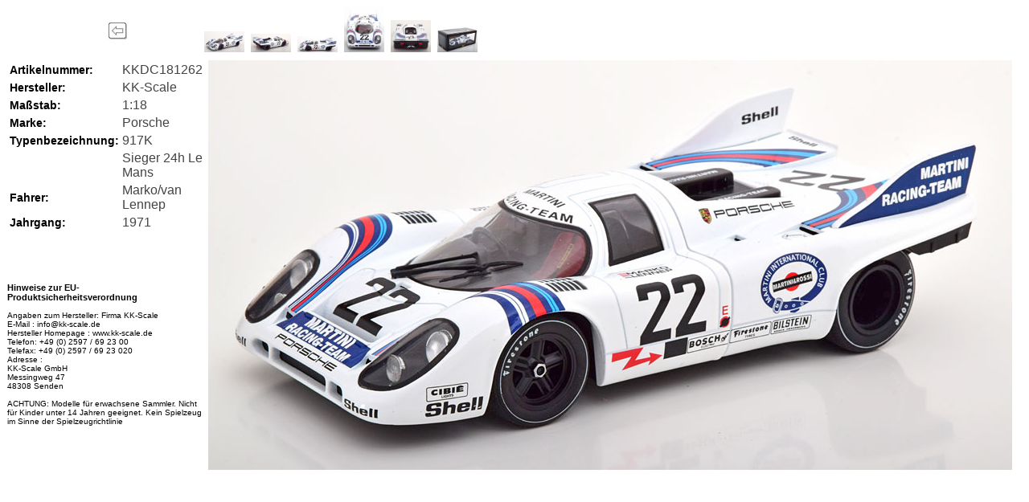

--- FILE ---
content_type: text/html; charset=UTF-8
request_url: https://www.kk-scale.de/Mitte.php?SeiteAnzeigen=1&Ident=1695075082&a=1&Ident=1695075082&Sprache=0&Sortierung=NeuDatum%20desc,%20Artikelnummer%20desc&Detail=614
body_size: 2293
content:
<!DOCTYPE html PUBLIC "-//W3C//DTD XHTML 1.0 Transitional//EN" "http://www.w3.org/TR/xhtml1/DTD/xhtml1-transitional.dtd">
<html xmlns="http://www.w3.org/1999/xhtml">
<head>
<title>K K - S C A L E / R O A D K I N G S</title>
<meta name="identifier" content="http://www.KK-Scale.de" />
<meta name="robots" content="all, index" />
<meta name="revisit-after" content="1 days" />
<meta name="Content-Language" content="de" />
<meta http-equiv="Expires" content="0" />
<meta http-equiv="author" content="KK-Scale" />
<meta http-equiv="organisation" content="www.KK-Scale.de" />
<meta http-equiv="Content-Type" content="text/html; charset=ISO-8859-1" />




<style type="text/css">
A:link, A:visited, A:active { font: normal 10pt Arial; text-decoration: none; colour: #000000; }
</style>

<style>



.Varianten
{
font-family:Arial, Verdana, sans-serif;
font-size:20px;
font-weight:bold;
color:#000000;
text-align:left;
}

.ArtikelHaupt
{
font-family:Arial, Verdana, sans-serif;
font-size:14px;
font-weight:bold;
color:#000000;
text-align:left;
}
.ArtikelHauptExtra
{
font-family:Arial, Verdana, sans-serif;
font-size:16px;
font-weight:bold;
color:#FF0000;
text-align:left;
}
.ArtikelUnter
{
font-family:Arial, Verdana, sans-serif;
font-size:10px;
font-weight:normal;
color:#444444;
text-align:left;
}

.ArtikelUnterKlein
{
font-family:Arial, Verdana, sans-serif;
font-size:10px;
font-weight:normal;
color:#444444;
text-align:left;
}

.Liefertext
{
font-family:Arial, Verdana, sans-serif;
font-size:12px;
font-weight:bold;
color:#FF0000;
text-align:left;
}

.artikelnummer
{
font-family:Arial, Verdana, sans-serif;
font-size:14px;
font-weight:bold;
color:#000000;
text-align:right;
}
.preis
{
font-family:Arial, Verdana, sans-serif;
font-size:14px;
font-weight:bold;
color:#000000;
text-align:right;
}

.preisNEU
{
font-family:Arial, Verdana, sans-serif;
font-size:14px;
font-weight:bold;
color:#FF0000;
text-align:right;
}

.preisgross
{
font-family:Arial, Verdana, sans-serif;
font-size:20px;
font-weight:bold;
color:#000000;
text-align:right;
}

.preisNEUgross
{
font-family:Arial, Verdana, sans-serif;
font-size:20px;
font-weight:bold;
color:#FF0000;
text-align:right;
}


.slogan
{
font-family:Verdana, Arial, sans-serif;
font-size:12px;
font-weight:normal;
color:#000000;
text-align:center;
padding-top:10px;
}
h1
{
font-family:Verdana, Arial, sans-serif;
font-size:20px;
font-weight:bold;
color:#01367A;
text-align:center;
padding-top:0px;
}
h2
{
font-family:Verdana, Arial, sans-serif;
font-size:11px;
font-weight:bold;
line-height:5px;
color:#01367A;
text-align:center;
}
h3           { background-image: 
               url('../gifs/Headline.gif'); 
               background-repeat: no-repeat; font-family: 
               Verdana, Arial, sans-serif; font-size: 14px; line-height: 12px; 
               font-weight: bold; color: #01367A; text-align: left; 
               padding-left: 15px; padding-top: 20px }
.seitenzahl
{
font-family:Verdana, Arial, sans-serif;
font-size:12px;
font-weight:bold;
line-height:12px;
color:#444444;
text-align:right;
padding-top:5px;
padding-right:0px;
}
h4
{
font-family:Verdana, Arial, sans-serif;
font-size:11px;
line-height:5px;
font-weight:normal;
color:#01367A;
text-align:left;
padding-left:15px;
padding-bottom:10px;
}
h5
{
font-family:Verdana, Arial, sans-serif;
font-size:12px;
font-weight:bold;
color:#01367A;
text-align:left;
}
</style>


<script language=javascript>


function LadeWarenkorbSeite(Seite)

{
top.frames["RechtsWarenkorb"].location=Seite;
}

function LadenMitteSeite(Seite)

{
top.frames["Mitte"].location=Seite;
}

function LadeNaviSeite(Seite)

{
top.frames["Navigation"].location=Seite;
}

function LadenSeite(Seite)

{
top.location=Seite;
}


function Meldung(melden)
{

alert(melden);
return;
}


function LadeNaviSeiteOhneIdent(Seite)
{
var ID;

ID = top.IdentZurueckgeben();
Seite = Seite + "Ident=" + ID;
top.frames["Navigation"].location=Seite;
}

function LadenLoginSeite(Seite)

{
top.frames["FrameLogin"].location=Seite;
}



</script>




<style>



.Auswahlfelder
{
font-family:Arial, Verdana, sans-serif;
font-size:14px;
font-weight:bold;
color:#000000;
text-align:left;
width: 185px; 
overflow: hidden;
}

</style>





</head>


<body leftmargin=0 topmargin=0 onload="javascript:window.location= '#';">









<style>


.Neuheit
{
font-family:Arial, Verdana, sans-serif;
font-size:14px;
font-weight:bold;
color:#0000FF;
text-align:right;
}


.Vorbestellung
{
font-family:Arial, Verdana, sans-serif;
font-size:14px;
font-weight:bold;
color:#00AA00;
text-align:right;
}


.ausverkauft
{
font-family:Arial, Verdana, sans-serif;
font-size:14px;
font-weight:bold;
color:#FF0000;
text-align:right;
}


.Hauptauswahl
{
font-family:Arial, Verdana, sans-serif;
font-size:16px;
font-weight:bold;
text-align:left;
width: 170px; 
overflow: hidden;
text-decoration: none;
align= center;
}


.Varianten
{
font-family:Arial, Verdana, sans-serif;
font-size:20px;
font-weight:bold;
color:#000000;
text-align:left;
}

.ArtikelHaupt
{
font-family:Arial, Verdana, sans-serif;
font-size:14px;
font-weight:bold;
color:#000000;
text-align:left;
}
.ArtikelHauptExtra
{
font-family:Arial, Verdana, sans-serif;
font-size:16px;
font-weight:bold;
color:#FF0000;
text-align:left;
}
.ArtikelUnter
{
font-family:Arial, Verdana, sans-serif;
font-size:16px;
font-weight:normal;
color:#444444;
text-align:left;
}

.Liefertext
{
font-family:Arial, Verdana, sans-serif;
font-size:12px;
font-weight:bold;
color:#FF0000;
text-align:left;
}

.artikelnummer
{
font-family:Arial, Verdana, sans-serif;
font-size:14px;
font-weight:bold;
color:#000000;
text-align:right;
}
.preis
{
font-family:Arial, Verdana, sans-serif;
font-size:18px;
font-weight:bold;
color:#000000;
text-align:right;
}

.mwst
{
font-family:Arial, Verdana, sans-serif;
font-size:12px;
font-weight:normal;
color:#000000;
text-align:right;
}

.preisNEU
{
font-family:Arial, Verdana, sans-serif;
font-size:14px;
font-weight:bold;
color:#FF0000;
text-align:right;
}



.EUtext
{
font-family:Arial, Verdana, sans-serif;
font-size:10px;
font-weight:normal;
color:#000000;
text-align:left;
}

.EUtextGross
{
font-family:Arial, Verdana, sans-serif;
font-size:11px;
font-weight:bold;
color:#000000;
text-align:left;
}


</style>



<table border="0" width="1260"><tr width="1260"><td width="1260"><table border="0" width="1260">  <tr width="1260">  <td><table border="0" width="1260">  <tr width="1260">  <td width="120" valign="center"></td>  <td width="120" valign="center"><form method="GET" action ="https://www.kk-scale.de//Mitte.php" target="Mitte">  <input type="hidden" name="a" value="1">  <input type="hidden" name="Ident" value="1695075082">  <input type="hidden" name="Sprache" value="0">  <input type="hidden" name="Sortierung" value="case when `L` > 0 then 1 else 0 end  DESC, neuheit desc, case when `L` > 0 or neuheit "><input type="hidden" name="SeiteAnzeigen" value="1"><input type="hidden" name="Direktaufruf" value="614">  <input type="image" src="Symbole/Zurueck.jpg" name="B5"></form></td><td width="1020" valign="center"><a href="https://www.kk-scale.de/Bilder/KKDC181262A.jpg" target="Hauptbild"><image src="https://www.kk-scale.de/Bilder/KKDC181262A.jpg" name="Bild12" border="0" width="50" height="auto"></a>&nbsp;&nbsp;<a href="https://www.kk-scale.de/Bilder/KKDC181262B.jpg" target="Hauptbild"><image src="https://www.kk-scale.de/Bilder/KKDC181262B.jpg" name="Bild22" border="0" width="50" height="auto"></a>&nbsp;&nbsp;<a href="https://www.kk-scale.de/Bilder/KKDC181262C.jpg" target="Hauptbild"><image src="https://www.kk-scale.de/Bilder/KKDC181262C.jpg" name="Bild22" border="0" width="50" height="auto"></a>&nbsp;&nbsp;<a href="https://www.kk-scale.de/Bilder/KKDC181262D.jpg" target="Hauptbild"><image src="https://www.kk-scale.de/Bilder/KKDC181262D.jpg" name="Bild22" border="0" width="50" height="auto"></a>&nbsp;&nbsp;<a href="https://www.kk-scale.de/Bilder/KKDC181262E.jpg" target="Hauptbild"><image src="https://www.kk-scale.de/Bilder/KKDC181262E.jpg" name="Bild22" border="0" width="50" height="auto"></a>&nbsp;&nbsp;<a href="https://www.kk-scale.de/Bilder/KKDC181262F.jpg" target="Hauptbild"><image src="https://www.kk-scale.de/Bilder/KKDC181262F.jpg" name="Bild22" border="0" width="50" height="auto"></a></td></tr></table><table border="0" width="1260">  <tr width="1260"><td valign="top" width="240" align="left"><div class="ArtikelHaupt"><table><tr><td width="50%"><div class="ArtikelHaupt">Artikelnummer:</div></td><td width="50%"><div class="ArtikelUnter">KKDC181262</div></td></tr><tr><td width="50%"><div class="ArtikelHaupt">Hersteller:</div></td><td width="50%"><div class="ArtikelUnter">KK-Scale</div></td></tr><tr><td width="50%"><div class="ArtikelHaupt">Maßstab:</div></td><td width="50%"><div class="ArtikelUnter">1:18</div></td></tr><tr><td width="50%"><div class="ArtikelHaupt">Marke:</div></td><td width="50%"><div class="ArtikelUnter">Porsche</div></td></tr><tr><td width="50%"><div class="ArtikelHaupt">Typenbezeichnung:</div></td><td width="50%"><div class="ArtikelUnter">917K</div></td></tr><tr><td width="50%"><div class="ArtikelHaupt"></div></td><td width="50%"><div class="ArtikelUnter">Sieger 24h Le Mans</div></td></tr><tr><td width="50%"><div class="ArtikelHaupt">Fahrer:</div></td><td width="50%"><div class="ArtikelUnter">Marko/van Lennep</div></td></tr><tr><td width="50%"><div class="ArtikelHaupt">Jahrgang:</div></td><td width="50%"><div class="ArtikelUnter">1971</div></td></tr></div></td></tr></table><br></div>
<br><br>
<span class="EUtextGross">

<p>Hinweise zur EU-Produktsicherheitsverordnung</p>
</span>

<span class="EUtext">

Angaben zum Hersteller: Firma KK-Scale<br>
E-Mail : info@kk-scale.de<br>
Hersteller Homepage : www.kk-scale.de<br>
Telefon: +49 (0) 2597 / 69 23 00<br>
Telefax: +49 (0) 2597 / 69 23 020<br>
Adresse :<br>
KK-Scale GmbH<br>
Messingweg 47<br>
48308 Senden<br>
<br>
ACHTUNG: Modelle für erwachsene Sammler. Nicht für Kinder unter 14 Jahren geeignet. Kein Spielzeug im Sinne der Spielzeugrichtlinie

</span>


</td><td><iframe width="1000" height="510" src="https://www.kk-scale.de/Bilder/KKDC181262A.jpg" name="Hauptbild" align="center" valign="middle" marginheight="0" marginwidth="0" frameborder="0"> <p>Ihr Browser kann leider keine eingebetteten Frames anzeigen:<img src="https://www.kk-scale.de/Bilder/KKDC181262A.jpg" style="object-fit:contain; width:100px; height:510px;border: solid 1px #CCC"/></p> </iframe> </td></tr></table></td></tr><tr width="1260"><td width="1260"><br><br></td></font>  </tr></table></td><td width=""></td></tr></table></div>



</body>
</html>

